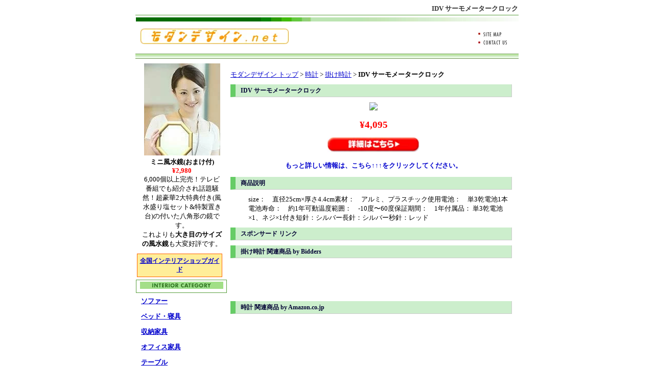

--- FILE ---
content_type: text/html; charset=utf-8
request_url: https://modern-design.net/clock/kakedokei/angers419146.html
body_size: 3972
content:
<!DOCTYPE html>
<html lang="ja">
<head>
  <meta name="viewport" content="width=device-width, initial-scale=1">
<meta http-equiv="content-type" content="text/html; charset=utf-8">
  <meta name="keywords" content="掛け時計,時計,インテリアショップ,モダンデザイン">
  <meta name="description" content="インテリア家具・雑貨を中心にした通販専門の大型インテリアショップです。モダンなデザインで人気のある商品を激安価格であなたのお部屋にご提供いたします。東京を中心とした全国のインテリアショップ（セレクトショップ・オンラインショップ含む）も紹介しています。">
  <meta http-equiv="Content-Style-Type" content="text/css">
  <meta http-equiv="Content-Script-Type" content="text/javascript">
  <link rel="stylesheet" href="/style.css" type="text/css">
  <title>IDV サーモメータークロック</title>
</head>
<body>  <ins data-ad-channel="b1abb8ba140ddacf357f0dd10203906a" data-biqdiq-init></ins>

  <h1>IDV サーモメータークロック</h1>
  <div id="container">
    <div class="header">
<img src="/image/head_bar1.gif">
    <div class="header1">
      <a href="/" title="インテリアショップのモダンデザイン"><img src="/image/sitetitle.gif" alt="インテリアショップのモダンデザイン"></a>
    </div>
    <div class="header2">
      <a href="/sitemap.html"><img src="/image/sitemap.gif" alt="モダンデザイン サイトマップ"></a><br>
      <a href="/entry_query.html"><img src="/image/contact.gif" alt="お問い合わせ"></a>
    </div>
<img src="/image/head_bar2.gif" width="750" height="10">
</div>
    <div id="main">
      <div class="navi">
        <a href="/">モダンデザイン トップ</a> > <a href="/clock/">時計</a> > <a href="/clock/kakedokei.html">掛け時計</a> > <strong>IDV サーモメータークロック</strong>
      </div>
      <div class="adsg">
        <script type="text/javascript" language="JavaScript" src="/google_ads2.js"></script>
      </div>
      <h2>IDV サーモメータークロック</h2>
<img src="http://image.rakuten.co.jp/wshop/data/ws-mall-img/angers/img128/img1032326852.jpeg">
      <p></p>
      <div class="price2">
        ¥4,095
      </div>
      <p><img src="/image/detail.gif"><br></p>
      <div class="detail">
        もっと詳しい情報は、こちら↑↑↑をクリックしてください。
      </div>
      <p></p>
      <h2>商品説明</h2>
      <div class="indent">
        size：　直径25cm×厚さ4.4cm素材：　アルミ、プラスチック使用電池：　単3乾電池1本電池寿命：　約1年可動温度範囲：　-10度〜60度保証期間：　1年付属品： 単3乾電池×1、ネジ×1付き短針：シルバー長針：シルバー秒針：レッド
      </div>
      <div class="adsg">
        <script type="text/javascript" language="JavaScript" src="/google_ads3.js"></script>
      </div>
      <h2>スポンサード リンク</h2>
      <div class="indent">
        <script type="text/javascript">
        <!--
        google_ad_client = "pub-2475764293509136";
        google_ad_width = 468;
        google_ad_height = 60;
        google_ad_format = "468x60_as";
        google_ad_type = "text";
        google_ad_channel = "";
        google_color_border = "FFFFFF";
        google_color_bg = "FFFFFF";
        google_color_link = "0000CD";
        google_color_text = "000000";
        google_color_url = "FFFFFF";
        //-->
        </script>
      </div>
      <h2>掛け時計 関連商品 by Bidders</h2>
      <div class="indent">
        <iframe src="https://xml.bidders.co.jp/bep/match?aff_id=0zrKEOpd3lMQesJ3gdl2Sf_--&link_id=1315289&categ_id=&at=FP&n=2&th=1&boderColor=ffffff&bgColor=ffffff&itemTitleColor=0000CD&itemTextColor=FF0000&tf=xml_lite4&xsl=http%3A%2F%2Fxml.bidders.co.jp%2Fxsl%2Fblogmatch%2F468_60.xsl" width="468" height="60" scrolling="no" frameborder="0" marginwidth="0" marginheight="1">ビッダーズ アフィリエイトプログラム</iframe>
      </div>
      <h2>時計 関連商品 by Amazon.co.jp</h2>
      <div class="indent">
        <iframe src="https://rcm-jp.amazon.co.jp/e/cm?t=natchanhonpo-22&o=9&p=15&l=st1&mode=kitchen-jp&search=%e6%99%82%e8%a8%88&fc1=000000&lt1=_blank&lc1=0000CD&bg1=FFFFFF&f=ifr" marginwidth="0" marginheight="0" width="468" height="240" border="0" frameborder="0" style="border:none;" scrolling="no"></iframe>
      </div>
      <h2>掛け時計 その他の商品</h2>
      <div class="etc">
        <ul>
          <li>
            <a href="/clock/kakedokei/kumon356457.html">スタディクロック ブルー</a>
          </li>
          <li>
            <a href="/clock/kakedokei/g-ism545962.html">【送料込み】CASIO カシオ 壁掛クロック (IQ-1001J-9JF) 電波クロック</a>
          </li>
          <li>
            <a href="/clock/kakedokei/angers419146.html">IDV サーモメータークロック</a>
          </li>
          <li>
            <a href="/clock/kakedokei/kahoo10000684.html">【送料無料】カシオ CASIO ITM-600J-7JF 温・湿度計付 電波壁掛け時計 wave ceptor★</a>
          </li>
          <li>
            <a href="/clock/kakedokei/kumon356458.html">スタディクロック ホワイト</a>
          </li>
          <li>
            <a href="/clock/kakedokei/e-goods249108.html">アトラスウォールクロック ブラウン</a>
          </li>
          <li>
            <a href="/clock/kakedokei/maruyama467754.html">便利なフルオートカレンダーがついたコンビタイプの壁掛電波時計CASIO 温・湿度計付 電波掛時計ITM-600J-7JF</a>
          </li>
          <li>
            <a href="/clock/kakedokei/canmi573643.html">シチズンCBM電波掛時計</a>
          </li>
          <li>
            <a href="/clock/kakedokei/angers381976.html">EMBOSSウォールクロック S</a>
          </li>
          <li>
            <a href="/clock/kakedokei/angers534627.html">マリンクロック サックス</a>
          </li>
          <li>
            <a href="/clock/kakedokei/canmi546500.html">送料無料シチズンCBM電波掛時計</a>
          </li>
          <li>
            <a href="/clock/kakedokei/merci-p10000617.html">【MILKY COKE】マリンクロック 全3色</a>
          </li>
          <li>
            <a href="/clock/kakedokei/de-fi596449.html">【H.U.P】 LED CLOCK MULTI 掛け時計/ブルー</a>
          </li>
          <li>
            <a href="/clock/kakedokei/g-ism579256.html">【送料込み】CASIO カシオ 壁掛クロック (IQ-1000J-7JF) 電波クロック【0706炎熱5】</a>
          </li>
          <li>
            <a href="/clock/kakedokei/angers615651.html">ウォールクロック WHEEL ブラウン</a>
          </li>
          <li>
            <a href="/clock/kakedokei/g-ism545956.html">CASIO カシオ 壁掛クロック (IQ-1100J-7JF) 電波クロック</a>
          </li>
          <li>
            <a href="/clock/kakedokei/nuts-alessi338814.html">ALESSI FIRENZE壁掛け時計・グレイ</a>
          </li>
          <li>
            <a href="/clock/kakedokei/e-goods228136.html">防滴クロックティーナ オレンジ</a>
          </li>
        </ul>
      </div>
      <div class="footer">
        ｜<a href="/">トップページ</a> ｜<a href="/sitemap.html">サイトマップ</a> ｜<a href="/guide.html">ご利用ガイド</a> ｜<a href="/entry_query.html">お問い合わせ</a> ｜<a href="/entry_shop.html">インテリアショップ掲載申し込み</a> ｜<a href="/link/">リンク集</a> ｜
      </div>
    </div>
    <div id="side">
      <div class="sidead">
        <img src="/image/item/mirror.jpg" alt="玄関用ミニ風水鏡 八角形鏡"><br>
        <b>ミニ風水鏡(おまけ付)</b><br>
        <div class="price">
          ¥2,980
        </div>6,000個以上完売！テレビ番組でも紹介され話題騒然！超豪華2大特典付き(風水盛り塩セット&特製置き台)の付いた八角形の鏡です。<br>
        これよりも<b>大き目のサイズの風水鏡</b>も大変好評です。
      </div>
      <div class="shop">
        <a href="/interiorshop/">全国インテリアショップガイド</a>
      </div>
      <div class="icategory"><img src="/image/interior_category.gif" alt="インテリア商品カテゴリ"></div>
      <div class="category">
        <a href="/sofa/">ソファー</a>
      </div>
      <div class="category">
        <a href="/bed/">ベッド・寝具</a>
      </div>
      <div class="category">
        <a href="/storagekagu/">収納家具</a>
      </div>
      <div class="category">
        <a href="/officekagu/">オフィス家具</a>
      </div>
      <div class="category">
        <a href="/table/">テーブル</a>
      </div>
      <div class="category">
        <a href="/diningset/">ダイニングセット</a>
      </div>
      <div class="category">
        <a href="/chair/">椅子・チェアー</a>
      </div>
      <div class="category">
        <a href="/desk/">机・デスク</a>
      </div>
      <div class="category">
        <a href="/designkaden/">デザイン家電</a>
      </div>
      <div class="category">
        <a href="/seikatsukaden/">生活家電</a>
      </div>
      <div class="category">
        <a href="/kitchenkaden/">キッチン家電</a>
      </div>
      <div class="category">
        <a href="/light/">ライト・照明</a>
      </div>
      <div class="category">
        <a href="/clock/">時計</a>
      </div>
      <div class="category">
        <a href="/mirror/">鏡・ミラー</a>
      </div>
      <div class="category">
        <a href="/interiorfabric/">インテリアファブリック</a>
      </div>
      <div class="category">
        <a href="/curtain/">カーテン・スクリーン</a>
      </div>
      <div class="category">
        <a href="/carpet/">カーペット・じゅうたん</a>
      </div>
      <div class="category">
        <a href="/interiorkomono/">インテリア小物・置物</a>
      </div>
      <div class="category">
        <a href="/dish/">食器</a>
      </div>
      <div class="category">
        <a href="/cook/">調理器具</a>
      </div>
      <div class="category">
        <a href="/kitchenzakka/">キッチン雑貨</a>
      </div>
      <div class="category">
        <a href="/seikatsuzakka/">生活雑貨・日用品</a>
      </div>
      <div class="category">
        <a href="/relax/">リラクゼーショングッズ</a>
      </div>
      <div class="category">
        <a href="/fusuigoods/">風水グッズ</a>
      </div>
      <div class="category">
        <a href="/leafyplant/">観葉植物</a>
      </div>
      <div class="category">
        <a href="/interiorbook/">インテリア関連本・雑誌</a>
      </div>
      <div class="select">
        <a href="/brand/">ブランドで選ぶ</a>
      </div>
      <div class="select">
        <a href="/kakaku/">価格で選ぶ</a>
      </div>
      <div class="select">
        <a href="/color/">カラーで選ぶ</a>
      </div>
      <div class="select">
        <a href="/gyoumuyouhin/">業務用品から選ぶ</a>
      </div>
      <div class="sidenavi">
        人気ショップに簡単アクセス！
      </div>
<img src="/image/yahoo.gif" alt="ヤフーショッピング"> <img src="/image/nissen.gif" alt="ニッセン"> <img src="/image/muji.gif" alt="無印良品"> <img src="/image/dinos.gif" alt="ディノス">
    </div>
    <div class="copyright">
      Copyright(C) modern-design.net All Rights Reserved.
    </div>
  </div>
<script defer src="https://static.cloudflareinsights.com/beacon.min.js/vcd15cbe7772f49c399c6a5babf22c1241717689176015" integrity="sha512-ZpsOmlRQV6y907TI0dKBHq9Md29nnaEIPlkf84rnaERnq6zvWvPUqr2ft8M1aS28oN72PdrCzSjY4U6VaAw1EQ==" data-cf-beacon='{"version":"2024.11.0","token":"82631486409f48c59972e805535afb48","r":1,"server_timing":{"name":{"cfCacheStatus":true,"cfEdge":true,"cfExtPri":true,"cfL4":true,"cfOrigin":true,"cfSpeedBrain":true},"location_startswith":null}}' crossorigin="anonymous"></script>
</body>
</html>


--- FILE ---
content_type: text/css;charset=UTF-8
request_url: https://modern-design.net/style.css
body_size: 761
content:
@charset "Shift_JIS";

A:link    {text-decoration: none; color:#0000CD; text-decoration: underline;}
A:visited {text-decoration: none; color:#0000CD; text-decoration: underline;}
A:active  {text-decoration: none; color:#FF00FF; text-decoration: underline;}
A:hover   {text-decoration: none; color:#FF0000; text-decoration: underline;}
img   {border: none;}
table {font-size: 10pt;}

body {
	background: url('/image/back.gif');
	font-size: 10pt;
	text-align: center;
}

h1 {
	width: 750px;
	text-align: right;
	margin: 0 auto;
	padding: 0px 3px 3px 0px;
	color: #333333;
	font-size: 10pt;
	font-weight: bold;
}

h2 {
	width: 520px;
	text-align: left;
	padding: 0px 10px 0px 10px;
	margin: 10px 0px 10px 5px;
	color: #000033;
	font-size: 9pt;
	font-weight: bold;
	line-height: 18pt;
	border-right: solid 1px #ccc;
	border-bottom: solid 1px #ccc;
	border-left: solid 10px #6c6;
	background: #cec;
	clear: both;
}

h3 {
	width: 400px;
	text-align: left;
	float left;
	padding: 0px 10px 0px 10px;
	margin: 10px 0px 10px 0px;
	color: #000033;
	font-size: 10pt;
	font-weight: bold;
	line-height: 15pt;
	border-top: solid 1px #ccc;
	border-right: solid 1px #ccc;
	border-bottom: solid 1px #ccc;
	border-left: solid 10px #6c6;
	clear: both;
}

#container {
	width: 752px;
	background: url('/image/background.gif') repeat-y;
	margin: auto;
}

#main {
	float: right;
	width: 570px;
	padding: 8px 0px 0px 0px;
}

#side {
	float: left;
	width: 180px;
	padding: 5px 0px 20px 2px;
}

#mainleft {
	float: left;
	width: 349px;
	padding: 5px 0px 0px 10px;
}

#mainright {
	float: right;
	width: 199px;
	padding: 5px 10px 0px 0px;
}

.header {
	width: 750px;
	background: #FFFFFF;
	border-top: 1px solid #599E3D;
	margin: 0px 0px 0px 1px;
}

.header1 {
	float: left;
	margin: 5px 0px 5px 5px;
	padding: 5px 0px 5px 5px;
}

.header2 {
	float: right;
	margin: 10px 10px 5px 0px;
	padding: 5px 10px 5px 0px;
}

.spacer {
	width: 150px;
}

.shop {
	text-align: center;
	width: 165px;
	font-size: 9pt;
	margin: 2px 0px 5px 2px;
	padding: 5px 0px 5px 0px;
	background: #fe9;
	font-weight: bold;
	border: solid 1px #f60;
}

.icategory {
	width: 170px;
	background: #FFFFFF;
	border: solid 1px #599E3D;
	padding: 3px 3px 3px 3px;
}

.category {
	text-align: left;
	width: 169px;
	font-weight: bold;
	margin: 5px 0px 5px 0px;
	padding: 2px 0px 5px 10px;
	background: url('/image/category.gif');
	background-repeat: no-repeat;
}

.select {
	text-align: left;
	width: 160px;
	font-weight: bold;
	margin: 5px 0px 5px 1px;
	padding: 2px 0px 2px 5px;
	border: dotted 2px #6c6;
	background: #cec;
}

.ads {
	text-align: left;
	margin: 15px 0px 15px 10px;
}

.adsg {
	padding: 0px 0px 0px 20px;
	margin: 10px 0px 10px 20px;
	text-align: left;
}

.infomation {
	width: 544px;
	text-align: left;
	font-size: 9pt;
	margin: 0px 0px 5px 10px;
}

.regular1 {
	float: left;
	width: 61px;
	padding: 3px 0px 3px 5px;
}

.regular2 {
	float: left;
	width: 97px;
	padding: 3px 0px 3px 0px;
}

.daily {
	float: center;
	text-align: center;
	width: 170px;
	background: #FFFFFF;
	color: #333333;
	border: solid 2px #F2992F;
	margin: 5px 5px 15px 10px;
	padding: 5px 5px 15px 5px;
}

.special {
	width: 187px;
	font-size: 8pt;
	margin: 5px 0px 10px 0px;
}

.popularshop {
	width: 199px;
	float: center;
	text-align: center;
	font-size: 8pt;
	margin: 30px 0px 0px 0px;
}

.interiorrshop {
	width: 460px;
	text-align: left;
	margin: 2px 0px 15px 15px;
}

.address {
	width: 460px;
	text-align: left;
	margin: 2px 0px 0px 15px;
	font-weight: bold;
	color: #DC143C;
}

.footer {
	text-align: left;
	width: 544px;
	padding: 10px 0px 0px 0px;
	margin: 30px 0px 10px 20px;
	font-size: 8pt;
	clear: both;
}

.copyright {
	width: 750px;
	padding: 3px 0px 0px 0px;
	margin: 3px 0px 0px 1px;
	background: url('/image/foot.gif');
	font-weight: bold;
	border-bottom: solid 1px #599E3D;
	clear: both;
}

.navi {
	width: 520px;
	margin: 10px 0px 10px 5px;
	text-align: left;
	clear: both;
}

.indent {
	width: 520px;
	padding: 0px 0px 0px 20px;
	margin: 10px 0px 10px 20px;
	text-align: left;
	clear: both;
}

.sidead {
	margin: 0px 10px 10px 10px;
}

.sidenavi {
	font-size: 9pt;
	font-weight: bold;
	margin: 20px 0px 5px 0px;
}

.goodstop {
	padding: 0px 0px 0px 25px;
	text-align: left;
	clear: both;
}

.goods {
	float: left;
	width: 170px;
	padding: 10px 0px 10px 10px;
}

.price {
	color: #FF0000;
	font-weight: bold;
}
.price2 {
	font-size: 14pt;
	color: #FF0000;
	font-weight: bold;
}

.history {
	float: left;
	text-align: left;
	font-size: 8pt;
	color: #B22222;
	padding: 0px 10px 0px 10px;
}

.etc {
	float: left;
	text-align: left;
	font-size: 9pt;
	padding: 0px 10px 0px 10px;
}

.detail {
	color: #0000CD;
	font-weight: bold;
	margin: 0 auto;
	padding: 0 auto;

}


--- FILE ---
content_type: application/x-javascript
request_url: https://modern-design.net/google_ads3.js
body_size: -167
content:
in_uid = '231246';
in_templateid = '13014';
in_charset = 'Shift_JIS';
in_group = 'moderndesign';
in_matchurl = '';
in_HBgColor = 'FFFFFF';
in_HBorderColor = 'FFFFFF';
in_HTitleColor = '0000FF';
in_HTextColor = '000000';
in_HUrlColor = '006600';
frame_width = '400';
frame_height = '160';

document.write('<script type="text/javascript" src="http://cache.microad.jp/send0100.js"></script>');


--- FILE ---
content_type: application/javascript
request_url: https://modern-design.net/google_ads2.js
body_size: -137
content:
in_uid = '231246';
in_templateid = '12002';
in_charset = 'Shift_JIS';
in_group = 'moderndesign';
in_matchurl = '';
in_HBgColor = 'FFFFFF';
in_HBorderColor = 'FFFFFF';
in_HTitleColor = '0000FF';
in_HTextColor = '000000';
in_HUrlColor = '006600';
frame_width = '468';
frame_height = '60';

document.write('<script type="text/javascript" src="http://cache.microad.jp/send0100.js"></script>');
